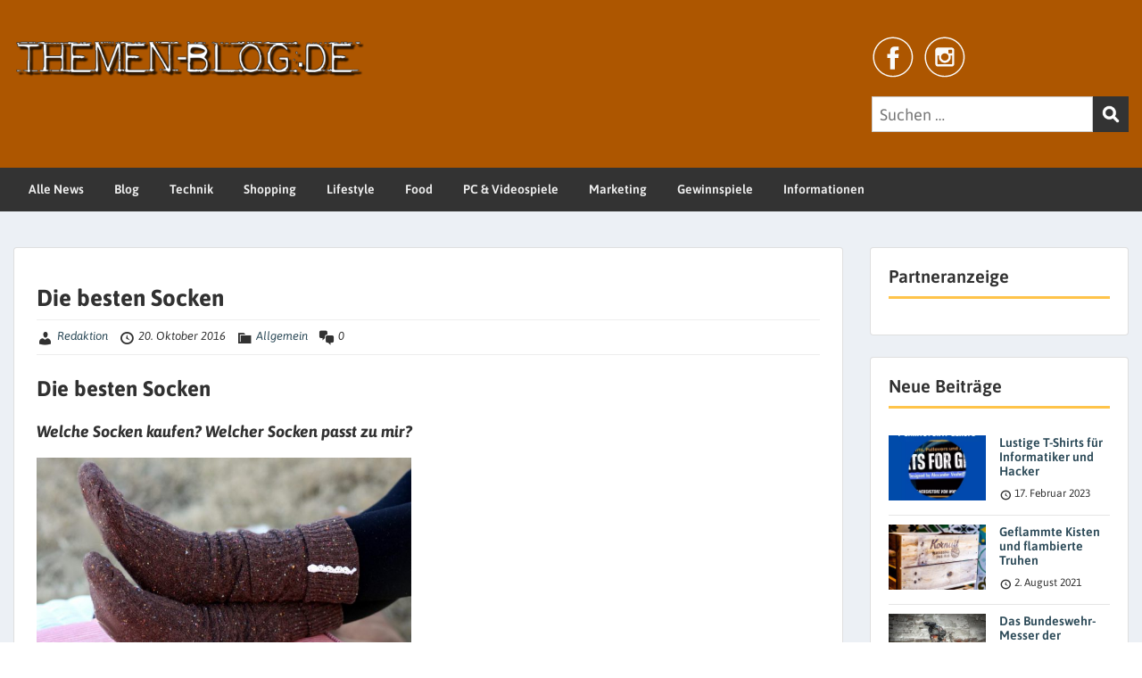

--- FILE ---
content_type: text/html; charset=UTF-8
request_url: https://www.themen-blog.de/die-besten-socken/
body_size: 19305
content:
<!doctype html>
<html lang="de" class="no-js no-svg">
    <head>
        <meta charset="UTF-8">
        <meta name="viewport" content="width=device-width, initial-scale=1">
        <link rel="profile" href="https://gmpg.org/xfn/11">
        <link rel="pingback" href="https://www.themen-blog.de/xmlrpc.php"/>
        <meta name='robots' content='index, follow, max-image-preview:large, max-snippet:-1, max-video-preview:-1' />
	<style>img:is([sizes="auto" i], [sizes^="auto," i]) { contain-intrinsic-size: 3000px 1500px }</style>
	
	<!-- This site is optimized with the Yoast SEO plugin v22.7 - https://yoast.com/wordpress/plugins/seo/ -->
	<title>Die besten Socken, welcher Typ sind Sie? Wir bieten die Antwort!</title>
	<meta name="description" content="Die besten Socken! Auf Themen-Blog finden Sie die Bestseller in allen Socken Kategorien. Werfen Sie doch mal einen Blick darauf!" />
	<link rel="canonical" href="https://www.themen-blog.de/die-besten-socken/" />
	<meta property="og:locale" content="de_DE" />
	<meta property="og:type" content="article" />
	<meta property="og:title" content="Die besten Socken, welcher Typ sind Sie? Wir bieten die Antwort!" />
	<meta property="og:description" content="Die besten Socken! Auf Themen-Blog finden Sie die Bestseller in allen Socken Kategorien. Werfen Sie doch mal einen Blick darauf!" />
	<meta property="og:url" content="https://www.themen-blog.de/die-besten-socken/" />
	<meta property="og:site_name" content="Themen-Blog.de" />
	<meta property="article:publisher" content="https://www.facebook.com/themenblogde/" />
	<meta property="article:published_time" content="2016-10-20T07:06:59+00:00" />
	<meta property="article:modified_time" content="2016-11-18T19:06:47+00:00" />
	<meta property="og:image" content="https://www.themen-blog.de/wp-content/uploads/2016/10/wintersocken-kaufen-1024x682.jpg" />
	<meta name="author" content="Redaktion" />
	<meta name="twitter:card" content="summary_large_image" />
	<meta name="twitter:label1" content="Verfasst von" />
	<meta name="twitter:data1" content="Redaktion" />
	<meta name="twitter:label2" content="Geschätzte Lesezeit" />
	<meta name="twitter:data2" content="3 Minuten" />
	<script type="application/ld+json" class="yoast-schema-graph">{"@context":"https://schema.org","@graph":[{"@type":"WebPage","@id":"https://www.themen-blog.de/die-besten-socken/","url":"https://www.themen-blog.de/die-besten-socken/","name":"Die besten Socken, welcher Typ sind Sie? Wir bieten die Antwort!","isPartOf":{"@id":"https://www.themen-blog.de/#website"},"primaryImageOfPage":{"@id":"https://www.themen-blog.de/die-besten-socken/#primaryimage"},"image":{"@id":"https://www.themen-blog.de/die-besten-socken/#primaryimage"},"thumbnailUrl":"https://www.themen-blog.de/wp-content/uploads/2016/10/wintersocken-kaufen-1024x682.jpg","datePublished":"2016-10-20T07:06:59+00:00","dateModified":"2016-11-18T19:06:47+00:00","author":{"@id":"https://www.themen-blog.de/#/schema/person/17eb7fd08507507f1f135393ff1f8a4c"},"description":"Die besten Socken! Auf Themen-Blog finden Sie die Bestseller in allen Socken Kategorien. Werfen Sie doch mal einen Blick darauf!","breadcrumb":{"@id":"https://www.themen-blog.de/die-besten-socken/#breadcrumb"},"inLanguage":"de","potentialAction":[{"@type":"ReadAction","target":["https://www.themen-blog.de/die-besten-socken/"]}]},{"@type":"ImageObject","inLanguage":"de","@id":"https://www.themen-blog.de/die-besten-socken/#primaryimage","url":"https://www.themen-blog.de/wp-content/uploads/2016/10/wintersocken-kaufen.jpg","contentUrl":"https://www.themen-blog.de/wp-content/uploads/2016/10/wintersocken-kaufen.jpg","width":1280,"height":853,"caption":"die besten socken"},{"@type":"BreadcrumbList","@id":"https://www.themen-blog.de/die-besten-socken/#breadcrumb","itemListElement":[{"@type":"ListItem","position":1,"name":"Startseite","item":"https://www.themen-blog.de/"},{"@type":"ListItem","position":2,"name":"Die besten Socken"}]},{"@type":"WebSite","@id":"https://www.themen-blog.de/#website","url":"https://www.themen-blog.de/","name":"Themen-Blog - Dein Magazin im Netz","description":"News, Reviews und Magazin","potentialAction":[{"@type":"SearchAction","target":{"@type":"EntryPoint","urlTemplate":"https://www.themen-blog.de/?s={search_term_string}"},"query-input":"required name=search_term_string"}],"inLanguage":"de"},{"@type":"Person","@id":"https://www.themen-blog.de/#/schema/person/17eb7fd08507507f1f135393ff1f8a4c","name":"Redaktion","image":{"@type":"ImageObject","inLanguage":"de","@id":"https://www.themen-blog.de/#/schema/person/image/","url":"https://secure.gravatar.com/avatar/ecfbd20250f1a5cdf0138ef33bb0700bb21f6e5958ac65bf389d8c229cb489bb?s=96&d=mm&r=g","contentUrl":"https://secure.gravatar.com/avatar/ecfbd20250f1a5cdf0138ef33bb0700bb21f6e5958ac65bf389d8c229cb489bb?s=96&d=mm&r=g","caption":"Redaktion"},"url":"https://www.themen-blog.de/author/dylanveuhoff/"}]}</script>
	<!-- / Yoast SEO plugin. -->


<link rel='dns-prefetch' href='//fonts-static.cdn-one.com' />
<link rel="alternate" type="application/rss+xml" title="Themen-Blog.de &raquo; Feed" href="https://www.themen-blog.de/feed/" />
<link rel="alternate" type="application/rss+xml" title="Themen-Blog.de &raquo; Kommentar-Feed" href="https://www.themen-blog.de/comments/feed/" />
<link rel="alternate" type="application/rss+xml" title="Themen-Blog.de &raquo; Die besten Socken-Kommentar-Feed" href="https://www.themen-blog.de/die-besten-socken/feed/" />
<script type="text/javascript">
/* <![CDATA[ */
window._wpemojiSettings = {"baseUrl":"https:\/\/s.w.org\/images\/core\/emoji\/16.0.1\/72x72\/","ext":".png","svgUrl":"https:\/\/s.w.org\/images\/core\/emoji\/16.0.1\/svg\/","svgExt":".svg","source":{"concatemoji":"https:\/\/www.themen-blog.de\/wp-includes\/js\/wp-emoji-release.min.js?ver=e34a959bf4e2d49af68450c10066c643"}};
/*! This file is auto-generated */
!function(s,n){var o,i,e;function c(e){try{var t={supportTests:e,timestamp:(new Date).valueOf()};sessionStorage.setItem(o,JSON.stringify(t))}catch(e){}}function p(e,t,n){e.clearRect(0,0,e.canvas.width,e.canvas.height),e.fillText(t,0,0);var t=new Uint32Array(e.getImageData(0,0,e.canvas.width,e.canvas.height).data),a=(e.clearRect(0,0,e.canvas.width,e.canvas.height),e.fillText(n,0,0),new Uint32Array(e.getImageData(0,0,e.canvas.width,e.canvas.height).data));return t.every(function(e,t){return e===a[t]})}function u(e,t){e.clearRect(0,0,e.canvas.width,e.canvas.height),e.fillText(t,0,0);for(var n=e.getImageData(16,16,1,1),a=0;a<n.data.length;a++)if(0!==n.data[a])return!1;return!0}function f(e,t,n,a){switch(t){case"flag":return n(e,"\ud83c\udff3\ufe0f\u200d\u26a7\ufe0f","\ud83c\udff3\ufe0f\u200b\u26a7\ufe0f")?!1:!n(e,"\ud83c\udde8\ud83c\uddf6","\ud83c\udde8\u200b\ud83c\uddf6")&&!n(e,"\ud83c\udff4\udb40\udc67\udb40\udc62\udb40\udc65\udb40\udc6e\udb40\udc67\udb40\udc7f","\ud83c\udff4\u200b\udb40\udc67\u200b\udb40\udc62\u200b\udb40\udc65\u200b\udb40\udc6e\u200b\udb40\udc67\u200b\udb40\udc7f");case"emoji":return!a(e,"\ud83e\udedf")}return!1}function g(e,t,n,a){var r="undefined"!=typeof WorkerGlobalScope&&self instanceof WorkerGlobalScope?new OffscreenCanvas(300,150):s.createElement("canvas"),o=r.getContext("2d",{willReadFrequently:!0}),i=(o.textBaseline="top",o.font="600 32px Arial",{});return e.forEach(function(e){i[e]=t(o,e,n,a)}),i}function t(e){var t=s.createElement("script");t.src=e,t.defer=!0,s.head.appendChild(t)}"undefined"!=typeof Promise&&(o="wpEmojiSettingsSupports",i=["flag","emoji"],n.supports={everything:!0,everythingExceptFlag:!0},e=new Promise(function(e){s.addEventListener("DOMContentLoaded",e,{once:!0})}),new Promise(function(t){var n=function(){try{var e=JSON.parse(sessionStorage.getItem(o));if("object"==typeof e&&"number"==typeof e.timestamp&&(new Date).valueOf()<e.timestamp+604800&&"object"==typeof e.supportTests)return e.supportTests}catch(e){}return null}();if(!n){if("undefined"!=typeof Worker&&"undefined"!=typeof OffscreenCanvas&&"undefined"!=typeof URL&&URL.createObjectURL&&"undefined"!=typeof Blob)try{var e="postMessage("+g.toString()+"("+[JSON.stringify(i),f.toString(),p.toString(),u.toString()].join(",")+"));",a=new Blob([e],{type:"text/javascript"}),r=new Worker(URL.createObjectURL(a),{name:"wpTestEmojiSupports"});return void(r.onmessage=function(e){c(n=e.data),r.terminate(),t(n)})}catch(e){}c(n=g(i,f,p,u))}t(n)}).then(function(e){for(var t in e)n.supports[t]=e[t],n.supports.everything=n.supports.everything&&n.supports[t],"flag"!==t&&(n.supports.everythingExceptFlag=n.supports.everythingExceptFlag&&n.supports[t]);n.supports.everythingExceptFlag=n.supports.everythingExceptFlag&&!n.supports.flag,n.DOMReady=!1,n.readyCallback=function(){n.DOMReady=!0}}).then(function(){return e}).then(function(){var e;n.supports.everything||(n.readyCallback(),(e=n.source||{}).concatemoji?t(e.concatemoji):e.wpemoji&&e.twemoji&&(t(e.twemoji),t(e.wpemoji)))}))}((window,document),window._wpemojiSettings);
/* ]]> */
</script>
<link rel='stylesheet' id='ot-google-fonts-via-onecom-cdn-asap-css' href='https://fonts-static.cdn-one.com/fonts/google/asap/asap.css' type='text/css' media='all' />
<style id='wp-emoji-styles-inline-css' type='text/css'>

	img.wp-smiley, img.emoji {
		display: inline !important;
		border: none !important;
		box-shadow: none !important;
		height: 1em !important;
		width: 1em !important;
		margin: 0 0.07em !important;
		vertical-align: -0.1em !important;
		background: none !important;
		padding: 0 !important;
	}
</style>
<link rel='stylesheet' id='wp-block-library-css' href='https://www.themen-blog.de/wp-includes/css/dist/block-library/style.min.css?ver=e34a959bf4e2d49af68450c10066c643' type='text/css' media='all' />
<style id='classic-theme-styles-inline-css' type='text/css'>
/*! This file is auto-generated */
.wp-block-button__link{color:#fff;background-color:#32373c;border-radius:9999px;box-shadow:none;text-decoration:none;padding:calc(.667em + 2px) calc(1.333em + 2px);font-size:1.125em}.wp-block-file__button{background:#32373c;color:#fff;text-decoration:none}
</style>
<link rel='stylesheet' id='oc_block_contact_form-css' href='https://usercontent.one/wp/www.themen-blog.de/wp-content/themes/onecom-express/assets/css/contact-form.css?ver=e34a959bf4e2d49af68450c10066c643&media=1678456670' type='text/css' media='all' />
<style id='global-styles-inline-css' type='text/css'>
:root{--wp--preset--aspect-ratio--square: 1;--wp--preset--aspect-ratio--4-3: 4/3;--wp--preset--aspect-ratio--3-4: 3/4;--wp--preset--aspect-ratio--3-2: 3/2;--wp--preset--aspect-ratio--2-3: 2/3;--wp--preset--aspect-ratio--16-9: 16/9;--wp--preset--aspect-ratio--9-16: 9/16;--wp--preset--color--black: #000000;--wp--preset--color--cyan-bluish-gray: #abb8c3;--wp--preset--color--white: #ffffff;--wp--preset--color--pale-pink: #f78da7;--wp--preset--color--vivid-red: #cf2e2e;--wp--preset--color--luminous-vivid-orange: #ff6900;--wp--preset--color--luminous-vivid-amber: #fcb900;--wp--preset--color--light-green-cyan: #7bdcb5;--wp--preset--color--vivid-green-cyan: #00d084;--wp--preset--color--pale-cyan-blue: #8ed1fc;--wp--preset--color--vivid-cyan-blue: #0693e3;--wp--preset--color--vivid-purple: #9b51e0;--wp--preset--gradient--vivid-cyan-blue-to-vivid-purple: linear-gradient(135deg,rgba(6,147,227,1) 0%,rgb(155,81,224) 100%);--wp--preset--gradient--light-green-cyan-to-vivid-green-cyan: linear-gradient(135deg,rgb(122,220,180) 0%,rgb(0,208,130) 100%);--wp--preset--gradient--luminous-vivid-amber-to-luminous-vivid-orange: linear-gradient(135deg,rgba(252,185,0,1) 0%,rgba(255,105,0,1) 100%);--wp--preset--gradient--luminous-vivid-orange-to-vivid-red: linear-gradient(135deg,rgba(255,105,0,1) 0%,rgb(207,46,46) 100%);--wp--preset--gradient--very-light-gray-to-cyan-bluish-gray: linear-gradient(135deg,rgb(238,238,238) 0%,rgb(169,184,195) 100%);--wp--preset--gradient--cool-to-warm-spectrum: linear-gradient(135deg,rgb(74,234,220) 0%,rgb(151,120,209) 20%,rgb(207,42,186) 40%,rgb(238,44,130) 60%,rgb(251,105,98) 80%,rgb(254,248,76) 100%);--wp--preset--gradient--blush-light-purple: linear-gradient(135deg,rgb(255,206,236) 0%,rgb(152,150,240) 100%);--wp--preset--gradient--blush-bordeaux: linear-gradient(135deg,rgb(254,205,165) 0%,rgb(254,45,45) 50%,rgb(107,0,62) 100%);--wp--preset--gradient--luminous-dusk: linear-gradient(135deg,rgb(255,203,112) 0%,rgb(199,81,192) 50%,rgb(65,88,208) 100%);--wp--preset--gradient--pale-ocean: linear-gradient(135deg,rgb(255,245,203) 0%,rgb(182,227,212) 50%,rgb(51,167,181) 100%);--wp--preset--gradient--electric-grass: linear-gradient(135deg,rgb(202,248,128) 0%,rgb(113,206,126) 100%);--wp--preset--gradient--midnight: linear-gradient(135deg,rgb(2,3,129) 0%,rgb(40,116,252) 100%);--wp--preset--font-size--small: 13px;--wp--preset--font-size--medium: 20px;--wp--preset--font-size--large: 36px;--wp--preset--font-size--x-large: 42px;--wp--preset--spacing--20: 0.44rem;--wp--preset--spacing--30: 0.67rem;--wp--preset--spacing--40: 1rem;--wp--preset--spacing--50: 1.5rem;--wp--preset--spacing--60: 2.25rem;--wp--preset--spacing--70: 3.38rem;--wp--preset--spacing--80: 5.06rem;--wp--preset--shadow--natural: 6px 6px 9px rgba(0, 0, 0, 0.2);--wp--preset--shadow--deep: 12px 12px 50px rgba(0, 0, 0, 0.4);--wp--preset--shadow--sharp: 6px 6px 0px rgba(0, 0, 0, 0.2);--wp--preset--shadow--outlined: 6px 6px 0px -3px rgba(255, 255, 255, 1), 6px 6px rgba(0, 0, 0, 1);--wp--preset--shadow--crisp: 6px 6px 0px rgba(0, 0, 0, 1);}:where(.is-layout-flex){gap: 0.5em;}:where(.is-layout-grid){gap: 0.5em;}body .is-layout-flex{display: flex;}.is-layout-flex{flex-wrap: wrap;align-items: center;}.is-layout-flex > :is(*, div){margin: 0;}body .is-layout-grid{display: grid;}.is-layout-grid > :is(*, div){margin: 0;}:where(.wp-block-columns.is-layout-flex){gap: 2em;}:where(.wp-block-columns.is-layout-grid){gap: 2em;}:where(.wp-block-post-template.is-layout-flex){gap: 1.25em;}:where(.wp-block-post-template.is-layout-grid){gap: 1.25em;}.has-black-color{color: var(--wp--preset--color--black) !important;}.has-cyan-bluish-gray-color{color: var(--wp--preset--color--cyan-bluish-gray) !important;}.has-white-color{color: var(--wp--preset--color--white) !important;}.has-pale-pink-color{color: var(--wp--preset--color--pale-pink) !important;}.has-vivid-red-color{color: var(--wp--preset--color--vivid-red) !important;}.has-luminous-vivid-orange-color{color: var(--wp--preset--color--luminous-vivid-orange) !important;}.has-luminous-vivid-amber-color{color: var(--wp--preset--color--luminous-vivid-amber) !important;}.has-light-green-cyan-color{color: var(--wp--preset--color--light-green-cyan) !important;}.has-vivid-green-cyan-color{color: var(--wp--preset--color--vivid-green-cyan) !important;}.has-pale-cyan-blue-color{color: var(--wp--preset--color--pale-cyan-blue) !important;}.has-vivid-cyan-blue-color{color: var(--wp--preset--color--vivid-cyan-blue) !important;}.has-vivid-purple-color{color: var(--wp--preset--color--vivid-purple) !important;}.has-black-background-color{background-color: var(--wp--preset--color--black) !important;}.has-cyan-bluish-gray-background-color{background-color: var(--wp--preset--color--cyan-bluish-gray) !important;}.has-white-background-color{background-color: var(--wp--preset--color--white) !important;}.has-pale-pink-background-color{background-color: var(--wp--preset--color--pale-pink) !important;}.has-vivid-red-background-color{background-color: var(--wp--preset--color--vivid-red) !important;}.has-luminous-vivid-orange-background-color{background-color: var(--wp--preset--color--luminous-vivid-orange) !important;}.has-luminous-vivid-amber-background-color{background-color: var(--wp--preset--color--luminous-vivid-amber) !important;}.has-light-green-cyan-background-color{background-color: var(--wp--preset--color--light-green-cyan) !important;}.has-vivid-green-cyan-background-color{background-color: var(--wp--preset--color--vivid-green-cyan) !important;}.has-pale-cyan-blue-background-color{background-color: var(--wp--preset--color--pale-cyan-blue) !important;}.has-vivid-cyan-blue-background-color{background-color: var(--wp--preset--color--vivid-cyan-blue) !important;}.has-vivid-purple-background-color{background-color: var(--wp--preset--color--vivid-purple) !important;}.has-black-border-color{border-color: var(--wp--preset--color--black) !important;}.has-cyan-bluish-gray-border-color{border-color: var(--wp--preset--color--cyan-bluish-gray) !important;}.has-white-border-color{border-color: var(--wp--preset--color--white) !important;}.has-pale-pink-border-color{border-color: var(--wp--preset--color--pale-pink) !important;}.has-vivid-red-border-color{border-color: var(--wp--preset--color--vivid-red) !important;}.has-luminous-vivid-orange-border-color{border-color: var(--wp--preset--color--luminous-vivid-orange) !important;}.has-luminous-vivid-amber-border-color{border-color: var(--wp--preset--color--luminous-vivid-amber) !important;}.has-light-green-cyan-border-color{border-color: var(--wp--preset--color--light-green-cyan) !important;}.has-vivid-green-cyan-border-color{border-color: var(--wp--preset--color--vivid-green-cyan) !important;}.has-pale-cyan-blue-border-color{border-color: var(--wp--preset--color--pale-cyan-blue) !important;}.has-vivid-cyan-blue-border-color{border-color: var(--wp--preset--color--vivid-cyan-blue) !important;}.has-vivid-purple-border-color{border-color: var(--wp--preset--color--vivid-purple) !important;}.has-vivid-cyan-blue-to-vivid-purple-gradient-background{background: var(--wp--preset--gradient--vivid-cyan-blue-to-vivid-purple) !important;}.has-light-green-cyan-to-vivid-green-cyan-gradient-background{background: var(--wp--preset--gradient--light-green-cyan-to-vivid-green-cyan) !important;}.has-luminous-vivid-amber-to-luminous-vivid-orange-gradient-background{background: var(--wp--preset--gradient--luminous-vivid-amber-to-luminous-vivid-orange) !important;}.has-luminous-vivid-orange-to-vivid-red-gradient-background{background: var(--wp--preset--gradient--luminous-vivid-orange-to-vivid-red) !important;}.has-very-light-gray-to-cyan-bluish-gray-gradient-background{background: var(--wp--preset--gradient--very-light-gray-to-cyan-bluish-gray) !important;}.has-cool-to-warm-spectrum-gradient-background{background: var(--wp--preset--gradient--cool-to-warm-spectrum) !important;}.has-blush-light-purple-gradient-background{background: var(--wp--preset--gradient--blush-light-purple) !important;}.has-blush-bordeaux-gradient-background{background: var(--wp--preset--gradient--blush-bordeaux) !important;}.has-luminous-dusk-gradient-background{background: var(--wp--preset--gradient--luminous-dusk) !important;}.has-pale-ocean-gradient-background{background: var(--wp--preset--gradient--pale-ocean) !important;}.has-electric-grass-gradient-background{background: var(--wp--preset--gradient--electric-grass) !important;}.has-midnight-gradient-background{background: var(--wp--preset--gradient--midnight) !important;}.has-small-font-size{font-size: var(--wp--preset--font-size--small) !important;}.has-medium-font-size{font-size: var(--wp--preset--font-size--medium) !important;}.has-large-font-size{font-size: var(--wp--preset--font-size--large) !important;}.has-x-large-font-size{font-size: var(--wp--preset--font-size--x-large) !important;}
:where(.wp-block-post-template.is-layout-flex){gap: 1.25em;}:where(.wp-block-post-template.is-layout-grid){gap: 1.25em;}
:where(.wp-block-columns.is-layout-flex){gap: 2em;}:where(.wp-block-columns.is-layout-grid){gap: 2em;}
:root :where(.wp-block-pullquote){font-size: 1.5em;line-height: 1.6;}
</style>
<link rel='stylesheet' id='style-oct-express-all-css' href='https://usercontent.one/wp/www.themen-blog.de/wp-content/themes/onecom-express/assets/min-css/style.min.css?ver=0.6.2&media=1678456670' type='text/css' media='all' />
<link rel='stylesheet' id='dashicons-css' href='https://www.themen-blog.de/wp-includes/css/dashicons.min.css?ver=e34a959bf4e2d49af68450c10066c643' type='text/css' media='all' />
<link rel='stylesheet' id='open-sans-google-font-css' href='//fonts-static.cdn-one.com/fonts/google/open-sans/open-sans.css?ver=e34a959bf4e2d49af68450c10066c643' type='text/css' media='all' />
<link rel='stylesheet' id='borlabs-cookie-custom-css' href='https://usercontent.one/wp/www.themen-blog.de/wp-content/cache/borlabs-cookie/1/borlabs-cookie-1-de.css?ver=3.0.1&media=1678456670-8' type='text/css' media='all' />
<link rel='stylesheet' id='aawp-css' href='https://usercontent.one/wp/www.themen-blog.de/wp-content/plugins/aawp/assets/dist/css/main.css?ver=3.15.2&media=1678456670' type='text/css' media='all' />
<script type="text/javascript" src="https://www.themen-blog.de/wp-includes/js/jquery/jquery.min.js?ver=3.7.1" id="jquery-core-js"></script>
<script type="text/javascript" src="https://www.themen-blog.de/wp-includes/js/jquery/jquery-migrate.min.js?ver=3.4.1" id="jquery-migrate-js"></script>
<script type="text/javascript" id="oc_block_contact_form_js-js-extra">
/* <![CDATA[ */
var ocAjaxData = {"ajaxUrl":"https:\/\/www.themen-blog.de\/wp-admin\/admin-ajax.php","waitText":"Please wait"};
/* ]]> */
</script>
<script type="text/javascript" src="https://usercontent.one/wp/www.themen-blog.de/wp-content/themes/onecom-express/assets/js/oc_block_contact_form.js?ver=e34a959bf4e2d49af68450c10066c643&media=1678456670" id="oc_block_contact_form_js-js"></script>
<script type="text/javascript" src="https://usercontent.one/wp/www.themen-blog.de/wp-content/plugins/stop-user-enumeration/frontend/js/frontend.js?ver=1.7.5&media=1678456670" id="stop-user-enumeration-js" defer="defer" data-wp-strategy="defer"></script>
<script data-no-optimize="1" data-no-minify="1" data-cfasync="false" type="text/javascript" src="https://usercontent.one/wp/www.themen-blog.de/wp-content/cache/borlabs-cookie/1/borlabs-cookie-config-de.json.js?ver=3.0.1&media=1678456670-9" id="borlabs-cookie-config-js"></script>
<link rel="https://api.w.org/" href="https://www.themen-blog.de/wp-json/" /><link rel="alternate" title="JSON" type="application/json" href="https://www.themen-blog.de/wp-json/wp/v2/posts/234" /><link rel="alternate" title="oEmbed (JSON)" type="application/json+oembed" href="https://www.themen-blog.de/wp-json/oembed/1.0/embed?url=https%3A%2F%2Fwww.themen-blog.de%2Fdie-besten-socken%2F" />
<link rel="alternate" title="oEmbed (XML)" type="text/xml+oembed" href="https://www.themen-blog.de/wp-json/oembed/1.0/embed?url=https%3A%2F%2Fwww.themen-blog.de%2Fdie-besten-socken%2F&#038;format=xml" />
<style type="text/css">.aawp .aawp-tb__row--highlight{background-color:#256aaf;}.aawp .aawp-tb__row--highlight{color:#fff;}.aawp .aawp-tb__row--highlight a{color:#fff;}</style><style>[class*=" icon-oc-"],[class^=icon-oc-]{speak:none;font-style:normal;font-weight:400;font-variant:normal;text-transform:none;line-height:1;-webkit-font-smoothing:antialiased;-moz-osx-font-smoothing:grayscale}.icon-oc-one-com-white-32px-fill:before{content:"901"}.icon-oc-one-com:before{content:"900"}#one-com-icon,.toplevel_page_onecom-wp .wp-menu-image{speak:none;display:flex;align-items:center;justify-content:center;text-transform:none;line-height:1;-webkit-font-smoothing:antialiased;-moz-osx-font-smoothing:grayscale}.onecom-wp-admin-bar-item>a,.toplevel_page_onecom-wp>.wp-menu-name{font-size:16px;font-weight:400;line-height:1}.toplevel_page_onecom-wp>.wp-menu-name img{width:69px;height:9px;}.wp-submenu-wrap.wp-submenu>.wp-submenu-head>img{width:88px;height:auto}.onecom-wp-admin-bar-item>a img{height:7px!important}.onecom-wp-admin-bar-item>a img,.toplevel_page_onecom-wp>.wp-menu-name img{opacity:.8}.onecom-wp-admin-bar-item.hover>a img,.toplevel_page_onecom-wp.wp-has-current-submenu>.wp-menu-name img,li.opensub>a.toplevel_page_onecom-wp>.wp-menu-name img{opacity:1}#one-com-icon:before,.onecom-wp-admin-bar-item>a:before,.toplevel_page_onecom-wp>.wp-menu-image:before{content:'';position:static!important;background-color:rgba(240,245,250,.4);border-radius:102px;width:18px;height:18px;padding:0!important}.onecom-wp-admin-bar-item>a:before{width:14px;height:14px}.onecom-wp-admin-bar-item.hover>a:before,.toplevel_page_onecom-wp.opensub>a>.wp-menu-image:before,.toplevel_page_onecom-wp.wp-has-current-submenu>.wp-menu-image:before{background-color:#76b82a}.onecom-wp-admin-bar-item>a{display:inline-flex!important;align-items:center;justify-content:center}#one-com-logo-wrapper{font-size:4em}#one-com-icon{vertical-align:middle}.imagify-welcome{display:none !important;}</style><meta name="generator" content="Elementor 3.30.3; features: additional_custom_breakpoints; settings: css_print_method-external, google_font-enabled, font_display-auto">
<style type="text/css">.recentcomments a{display:inline !important;padding:0 !important;margin:0 !important;}</style>			<style>
				.e-con.e-parent:nth-of-type(n+4):not(.e-lazyloaded):not(.e-no-lazyload),
				.e-con.e-parent:nth-of-type(n+4):not(.e-lazyloaded):not(.e-no-lazyload) * {
					background-image: none !important;
				}
				@media screen and (max-height: 1024px) {
					.e-con.e-parent:nth-of-type(n+3):not(.e-lazyloaded):not(.e-no-lazyload),
					.e-con.e-parent:nth-of-type(n+3):not(.e-lazyloaded):not(.e-no-lazyload) * {
						background-image: none !important;
					}
				}
				@media screen and (max-height: 640px) {
					.e-con.e-parent:nth-of-type(n+2):not(.e-lazyloaded):not(.e-no-lazyload),
					.e-con.e-parent:nth-of-type(n+2):not(.e-lazyloaded):not(.e-no-lazyload) * {
						background-image: none !important;
					}
				}
			</style>
			<script async src="https://pagead2.googlesyndication.com/pagead/js/adsbygoogle.js?client=ca-pub-9829440430782383"
     crossorigin="anonymous"></script><link rel="icon" href="https://usercontent.one/wp/www.themen-blog.de/wp-content/uploads/2020/05/cropped-owl-3218837_640-32x32.png?media=1678456670" sizes="32x32" />
<link rel="icon" href="https://usercontent.one/wp/www.themen-blog.de/wp-content/uploads/2020/05/cropped-owl-3218837_640-192x192.png?media=1678456670" sizes="192x192" />
<link rel="apple-touch-icon" href="https://usercontent.one/wp/www.themen-blog.de/wp-content/uploads/2020/05/cropped-owl-3218837_640-180x180.png?media=1678456670" />
<meta name="msapplication-TileImage" content="https://usercontent.one/wp/www.themen-blog.de/wp-content/uploads/2020/05/cropped-owl-3218837_640-270x270.png?media=1678456670" />
        


<style type="text/css">

            /* Primary Skin Color */
        .oct-post-meta a, oct-post-meta a:visited,
        .widget-area a, .widget-area a:visited,
        .card-body h2 a, .card-body h2 a:visited{
            color: #313131;
        }

        /* Primary Skin Color */
        a:hover,
        .section-content a:hover,
        .featured-box a:hover,
        .oct-main-content a:hover,
        .widget a:hover,
        .oct-post-meta a:hover,
        .widget-area a:hover,
        .widget-area h2 a:hover,
        .card-body h2 a:hover{
            color: #00a3ac;
        }

        #wp-calendar thead th {
            background-color: #313131;
        }

        /* Exclude border for webshop spiner button (it will have its own color) */
        a.btn:not(.input-group-addon),
        a.btn:visited:not(.input-group-addon) {
            border-color: #313131 !important;
        }
        a.btn:hover {
            background-color: #313131;
        }

        .onecom-webshop-main button,
        .onecom-webshop-main button:visited{
            border-color: #313131;
            color: #313131;
        }
        .onecom-webshop-main a.button:hover,
        .onecom-webshop-main button:hover
        {
            background-color: #313131 !important;
        }

        body {color:#313131;}.onecom-webshop-main svg {fill:#313131;}#page{background-color:#ECF0F5;}h1  {color:#313131;}h2{color:#313131;}h3{color:#313131;}h4{color:#313131;}h5{color:#313131;}h6{color:#313131;}a, .page .oct-post-content a, .single .oct-post-content a,.section-content a, .featured-box a, .oct-main-content a, .widget a, .textwidget a, .service-details a{color:#2C4A58;}a:active, .page .oct-post-content a:active, .single .oct-post-content a:active, .section-content a:active, .featured-box a:active, .oct-main-content a:active, .widget a:active, .textwidget a:active, .service-details a:active{color:#2C4A58;}a:visited, .page .oct-post-content a:visited, .single .oct-post-content a:visited, .section-content a:visited, .featured-box a:visited, .oct-main-content a:visited, .widget a:visited, .textwidget a:visited, .service-details a:visited{color:#2C4A58;}a:hover, .page .oct-post-content a:hover, .single .oct-post-content a:hover, .section-content a:hover, .featured-box a:hover, .oct-main-content a:hover, .widget a:hover, .oct-post-meta a:hover, .widget-area a:hover, .widget-area h2 a:hover, .card-body h2 a:hover{color:#ff4b1e;}.btn.btn-primary, .btn.btn-primary:visited{color:#2C4A58;}.btn.btn-primary:hover{color:#efefef;background-color:#2C4A58;}.onecom-webshop-main a.button, .onecom-webshop-main button, .onecom-webshop-main a.button:visited{color:#2C4A58;}.onecom-webshop-main a.button:hover, .onecom-webshop-main button:hover{color:#efefef !important;background-color:#2C4A58 !important;}.onecom-webshop-main a.button.button-back {color:#2C4A58; }.btn.btn-primary{border-width:1px;border-style:solid;border-color:#2C4A58;border-radius:0px;}.onecom-webshop-main a.button, .onecom-webshop-main button{border-width:1px;border-style:solid;border-color:#2C4A58;border-radius:0px;}.oct-header-menu {background-color:#333333;}#primary-nav ul li a{color:#efefef;}#primary-nav ul li:hover > a{color:#efefef;}#primary-nav ul li.current_page_item a, #primary-nav ul li.current-menu-item>a, #primary-nav ul li.current-menu-parent a{color:#efefef;}#primary-nav ul li a{background-color:#333333;}#primary-nav ul li:hover > a{background-color:rgba(49,49,49,0.69);}#primary-nav ul li.current_page_item a, #primary-nav ul li.current-menu-item>a, #primary-nav ul li.current-menu-parent a{background-color:rgba(49,49,49,0.69);}#primary-nav ul.sub-menu li a{color:#efefef;}#primary-nav ul.sub-menu li:hover > a{color:#efefef;}#primary-nav ul.sub-menu li.current_page_item a, #primary-nav ul.sub-menu li.current-menu-item a{color:#efefef;}#primary-nav ul.sub-menu li a{background-color:#333333;}#primary-nav ul.sub-menu li:hover > a{background-color:rgba(49,49,49,0.69);}#primary-nav ul.sub-menu li.current_page_item a, #primary-nav ul.sub-menu li.current-menu-item a{background-color:rgba(49,49,49,0.69);}.oct-head-bar{background-color:#ad5600;}.oct-site-logo h1 a, .oct-site-logo h2 a, .oct-site-logo h1 a:visited, .oct-site-logo h2 a:visited {color:#efefef;}.oct-site-logo h1 a:hover, .oct-site-logo h2 a:hover{}.oct-slider h4 {color:#efefef;}.oct-slider .carousel-description {color:#efefef;}.oct-slider .carousel-caption{background-color:#000000;}#oct-site-footer{background-color:#202020;}#oct-site-footer h3{color:#efefef;}#oct-site-footer, #oct-site-footer p{color:#efefef;}#oct-site-footer a{color:#ffffff;}#oct-site-footer a:active{color:#efefef;}#oct-site-footer a:visited{color:#ffffff;}#oct-site-footer a:hover{color:#efefef;}#oct-copyright {background-color:#181818;}#oct-copyright, #oct-copyright p{color:#ffffff;}.oct-site-logo img{max-height:120px;}.oct-site-logo h1 a, .oct-site-logo h2 a, .oct-site-logo h1, .oct-site-logo h2 {font-family:Asap;font-size:40px;font-style:normal;font-weight:bold;text-decoration:none;}#primary-nav ul li a{font-family:Asap;font-size:14px;font-style:normal;font-weight:600;text-decoration:none;}body, body p, .section-content, .section-content p, .sidebar, .oct-magazine-section, .oct-main-content, .oct-main-content p, widget-area, .textwidget{font-family:Asap;font-size:18px;font-style:normal;font-weight:400;}h1, .section-content h1, .featured-box h1, .oct-main-content h1, .plan-content h1, .widget-content h1, .textwidget h1, .service-details h1{font-family:Asap;font-size:26px;font-style:normal;font-weight:bold;text-decoration:none;}h2, .oct-card h2, .oct-main-content h2 {font-family:Asap;font-size:22px;font-style:normal;font-weight:bold;text-decoration:none;}h3, .section-content h3, .featured-box h3, .oct-main-content h3, .plan-content h3, .widget-content h3, .textwidget h3, .service-details h3{font-family:Asap;font-size:20px;font-style:normal;font-weight:600;text-decoration:none;}h4, .section-content h4, .featured-box h4, .oct-main-content h4, .plan-content h4, .widget-content h4, .textwidget h4, .service-details h4{font-family:Asap;font-size:18px;font-style:normal;font-weight:600;text-decoration:none;}h5, .section-content h5, .featured-box h5, .oct-main-content h5, .plan-content h5, .widget-content h5, .textwidget h5, .service-details h5{font-family:Asap;font-size:16px;font-style:normal;text-decoration:none;}h6, .section-content h6, .featured-box h6, .oct-main-content h6, .plan-content h6, .widget-content h6, .textwidget h6, .oct-site-logo h6, .service-details h6{font-family:Asap;font-size:14px;font-style:normal;font-weight:600;text-decoration:none;}.btn.btn-primary{font-family:Asap;font-size:14px;font-style:normal;font-weight:normal;text-decoration:none;}#oct-site-footer h3 {font-family:Asap;font-size:20px;font-style:normal;font-weight:600;text-decoration:none;}#oct-site-footer, #oct-site-footer div, #oct-site-footer p, #oct-site-footer li {font-family:Asap;font-size:13px;font-style:normal;font-weight:normal;line-height:22px;text-decoration:none;}/* Your custom CSS goes here */

</style>
            </head>
    <body data-rsssl=1 class="wp-singular post-template-default single single-post postid-234 single-format-standard wp-theme-onecom-express aawp-custom elementor-default elementor-kit-970">
        <div id="oct-wrapper">
            <div id="page">
                <section class="oct-head-bar">
    <div class="container">
        <div class="row d-lg-none">
            <div class="col-1">
                <button class="menu-toggle mobile-only" aria-controls="sticky_menu" aria-expanded="false">Menu</button>
            </div>
        </div>
        <div class="row">
            <div class="col-12 col-md-4">
                <div class="oct-site-logo">
                    
                        <h1 class="site-title">
                            <a href="https://www.themen-blog.de/" rel="home">
                                <img src="https://usercontent.one/wp/www.themen-blog.de/wp-content/uploads/2020/05/blog-themen-header-logo-6.png?media=1678456670" alt="Themen-Blog.de" role="logo" />                            </a>
                        </h1>
                        <!-- END logo container -->
                                    </div>
            </div>

            <div class="col-12 col-sm-12 col-md-8">

                <div class="oct-header-widget text-md-right">
                    <div class="clearfix visible-md"></div>
                    <!-- START Header Sidebar -->
                    <div id="one_social_widget-2" class="widget widget_one_social_widget">    <div class="oct-social-icons">
        <ul>
            
                
                        <li class="facebook">
                            <a href="https://www.facebook.com/themenblogde" target="_blank"><svg enable-background="new 0 0 512 512" height="512px"  version="1.1" viewBox="0 0 512 512" width="512px" xml:space="preserve" xmlns="http://www.w3.org/2000/svg" xmlns:xlink="http://www.w3.org/1999/xlink"><g id="facebook"><path d="M278.5,219.5v-26.998c0-12.187,2.946-18.002,21.864-18.002H323.5v-45h-39.007   c-48.535,0-63.993,21.553-63.993,59.744V219.5h-33v46h33v136h58v-136h40.216l5.385-46H278.5z" fill="#344C8A"/><path d="M254.5,16.5c-131.996,0-239,107.004-239,239s107.004,239,239,239s239-107.004,239-239   S386.496,16.5,254.5,16.5z M412.892,413.892C370.584,456.2,314.333,479.5,254.5,479.5c-59.833,0-116.084-23.3-158.392-65.608   C53.8,371.584,30.5,315.333,30.5,255.5c0-59.833,23.3-116.084,65.608-158.392C138.416,54.8,194.667,31.5,254.5,31.5   c59.833,0,116.084,23.3,158.392,65.608C455.2,139.416,478.5,195.667,478.5,255.5C478.5,315.333,455.2,371.584,412.892,413.892z" fill="#344C8A"/></g></svg></a>
                        </li>
            
                
                        <li class="instagram">
                            <a href="https://www.instagram.com/themen_blog_magazin/" target="_blank"><svg enable-background="new 0 0 512 512" height="512px"  version="1.1" viewBox="0 0 512 512" width="512px" xml:space="preserve" xmlns="http://www.w3.org/2000/svg" xmlns:xlink="http://www.w3.org/1999/xlink"><g id="instagram"><path d="M254.5,16.5c-131.996,0-239,107.004-239,239s107.004,239,239,239s239-107.004,239-239   S386.496,16.5,254.5,16.5z M412.892,413.892C370.584,456.2,314.333,479.5,254.5,479.5c-59.833,0-116.084-23.3-158.392-65.608   C53.8,371.584,30.5,315.333,30.5,255.5c0-59.833,23.3-116.084,65.608-158.392C138.416,54.8,194.667,31.5,254.5,31.5   c59.833,0,116.084,23.3,158.392,65.608C455.2,139.416,478.5,195.667,478.5,255.5C478.5,315.333,455.2,371.584,412.892,413.892z" fill="#2A527A"/><path clip-rule="evenodd" d="M171.864,142.5h168.008c15.961,0,28.628,12.612,28.628,28.571   v168.012c0,15.957-12.666,29.418-28.628,29.418H171.864c-15.957,0-29.364-13.46-29.364-29.418V171.071   C142.5,155.112,155.907,142.5,171.864,142.5L171.864,142.5z M307.508,167.5c-5.6,0-10.008,4.25-10.008,9.847v24.358   c0,5.597,4.408,9.795,10.008,9.795h25.548c5.6,0,10.444-4.198,10.444-9.795v-24.358c0-5.597-4.844-9.847-10.444-9.847H307.508   L307.508,167.5z M343.5,237.5h-20.053c1.879,6,2.896,12.728,2.896,19.469c0,37.596-31.458,68.107-70.259,68.107   c-38.803,0-70.257-30.53-70.257-68.126c0-6.741,1.015-13.45,2.898-19.45H167.5v95.627c0,4.944,4.51,9.373,9.451,9.373h157.402   c4.945,0,9.147-4.429,9.147-9.373V237.5L343.5,237.5z M256.084,210.6c-25.071,0-45.396,19.693-45.396,43.987   s20.325,43.987,45.396,43.987c25.073,0,45.396-19.693,45.396-43.987S281.157,210.6,256.084,210.6z" fill="#2A527A" fill-rule="evenodd"/></g></svg></a>
                        </li>
                    </ul>
    </div>
</div><div id="search-5" class="widget widget_search">
<form role="search" method="get" id="searchform" class="searchform" action="https://www.themen-blog.de/">
    <label class="screen-reader-text" for="s">Suche nach:</label>
    <input type="text" class="search-field" id="s"
           placeholder="Suchen …"
           value="" name="s"
           title="Suche nach:" />

    <input type="submit" id="searchsubmit" value="Search">
</form>
</div>                    <!-- END Header Sidebar -->
                </div>
            </div>
        </div>
    </div>
</section>
<section class="site-header oct-header-menu d-none d-lg-block">
    <header>
        <div class="container">
            <div class="row">
                <div class="col-12">
                    <!-- START nav container -->
                    <nav class="nav primary-nav" id="primary-nav">
                        <ul id="menu-mainmenu" class="menu"><li id="menu-item-563" class="menu-item menu-item-type-custom menu-item-object-custom menu-item-563"><a href="https://themen-blog.de">Alle News</a></li>
<li id="menu-item-4542" class="menu-item menu-item-type-post_type menu-item-object-page menu-item-4542"><a href="https://www.themen-blog.de/blog/">Blog</a></li>
<li id="menu-item-581" class="menu-item menu-item-type-taxonomy menu-item-object-category menu-item-581"><a href="https://www.themen-blog.de/thema/technik/">Technik</a></li>
<li id="menu-item-583" class="menu-item menu-item-type-taxonomy menu-item-object-category menu-item-583"><a href="https://www.themen-blog.de/thema/shopping/">Shopping</a></li>
<li id="menu-item-559" class="menu-item menu-item-type-taxonomy menu-item-object-category menu-item-559"><a href="https://www.themen-blog.de/thema/lifestyle/">Lifestyle</a></li>
<li id="menu-item-582" class="menu-item menu-item-type-taxonomy menu-item-object-category menu-item-582"><a href="https://www.themen-blog.de/thema/food/">Food</a></li>
<li id="menu-item-584" class="menu-item menu-item-type-taxonomy menu-item-object-category menu-item-584"><a href="https://www.themen-blog.de/thema/pc-videospiele/">PC &amp; Videospiele</a></li>
<li id="menu-item-585" class="menu-item menu-item-type-taxonomy menu-item-object-category menu-item-585"><a href="https://www.themen-blog.de/thema/marketing/">Marketing</a></li>
<li id="menu-item-2646" class="menu-item menu-item-type-taxonomy menu-item-object-category menu-item-has-children menu-item-2646"><a href="https://www.themen-blog.de/thema/alle-aktuellen-kostenlosen-gewinnspiele-uebersicht/">Gewinnspiele</a>
<ul class="sub-menu">
	<li id="menu-item-4549" class="menu-item menu-item-type-post_type menu-item-object-page menu-item-4549"><a href="https://www.themen-blog.de/aktuelle-und-serioese-gewinnspiele-von-heute-zum-mitmachen-kostenlose-preisausschreiben-gratis/">Aktuelle und seriöse Gewinnspiele von heute zum mitmachen ✈ kostenlose Preisausschreiben</a></li>
</ul>
</li>
<li id="menu-item-4544" class="menu-item menu-item-type-custom menu-item-object-custom menu-item-has-children menu-item-4544"><a href="#">Informationen</a>
<ul class="sub-menu">
	<li id="menu-item-4548" class="menu-item menu-item-type-post_type menu-item-object-page menu-item-4548"><a href="https://www.themen-blog.de/kontakt/">Kontakt</a></li>
	<li id="menu-item-4545" class="menu-item menu-item-type-post_type menu-item-object-page menu-item-4545"><a href="https://www.themen-blog.de/impressum/">Impressum</a></li>
	<li id="menu-item-4546" class="menu-item menu-item-type-post_type menu-item-object-page menu-item-privacy-policy menu-item-4546"><a rel="privacy-policy" href="https://www.themen-blog.de/datenschutzerklaerung/">Datenschutzerklärung</a></li>
</ul>
</li>
</ul>                    </nav>
                </div>
            </div>
        </div>
    </header>
</section>

<section class="oct-main-section" role="main">
    <div class="container mt-4">
        <div class="row">
            
            <div class="col-sm-12 col-md-8 col-lg-9">
                                    <div class="row">
                        <div class="col-md-12">
    <article id="post-234" class="oct-main-content post-234 post type-post status-publish format-standard hentry category-allgemein">
        <!-- Featured Image or Video -->
        <figure class="oct-featured-media">
                    </figure>

        <h1 class="oct-post-title">
            Die besten Socken        </h1>
        <!-- Post post meta -->
            <div class="oct-post-meta" role="contentinfo">
        <ul class="list-inline">
            <!-- Post Author -->
            <li class="list-inline-item post-author">
                <span class="dashicons dashicons-admin-users"></span>
                <a href="https://www.themen-blog.de/author/dylanveuhoff/">
                    Redaktion                </a>
            </li>

                            <!-- Post Publish & Updated Date & Time -->
                <li class="list-inline-item post-date">
                    <i class="dashicons dashicons-clock" aria-hidden="true"></i>
                    <time class="post-date entry-date published updated" datetime="2016-10-20T09:06:59+02:00">20. Oktober 2016</time>                </li>
            

            <!-- If single show all categories, else first only -->
            
                <li class="list-inline-item post-categories">
                    <i class="dashicons dashicons-category"></i>
                    <a href="https://www.themen-blog.de/thema/allgemein/" rel="category tag">Allgemein</a>                </li>

                            
            
                <li class="list-inline-item post-comments">
                    <i class="dashicons dashicons-format-chat" aria-hidden="true"></i> 
                        0 
                    </li>
                    </ul>
    </div>
        <!-- Ends post meta -->

        <!-- Post content excerpt -->
        <div class="oct-post-content">
            <p><span style="font-size: 18pt;"><strong>Die besten Socken</strong></span></p>
<p><em><strong>Welche Socken kaufen? Welcher Socken passt zu mir?</strong></em></p>
<p><img fetchpriority="high" decoding="async" class="alignnone wp-image-235" src="https://www.themen-blog.de/wp-content/uploads/2016/10/wintersocken-kaufen-1024x682.jpg" alt="die besten socken" width="420" height="279" srcset="https://usercontent.one/wp/www.themen-blog.de/wp-content/uploads/2016/10/wintersocken-kaufen-1024x682.jpg?media=1678456670 1024w, https://usercontent.one/wp/www.themen-blog.de/wp-content/uploads/2016/10/wintersocken-kaufen-300x200.jpg?media=1678456670 300w, https://usercontent.one/wp/www.themen-blog.de/wp-content/uploads/2016/10/wintersocken-kaufen-768x512.jpg?media=1678456670 768w, https://usercontent.one/wp/www.themen-blog.de/wp-content/uploads/2016/10/wintersocken-kaufen-676x450.jpg?media=1678456670 676w, https://usercontent.one/wp/www.themen-blog.de/wp-content/uploads/2016/10/wintersocken-kaufen.jpg?media=1678456670 1280w" sizes="(max-width: 420px) 100vw, 420px" /></p>
<p>Sie benötigen aus verschiedenen Anlass ein oder mehrere Paar Socken. Wir zeigen Ihnen die besten Socken und welcher Socken Typ Sie sind.</p>
<p>Mehr als 90% der Sockenträger tragen falsche Socken. Diese sind entweder zu groß, zu klein oder bieten ein schlechten Tragekomfort.</p>
<p>Damit auch Sie mit hohen Komfort und guten Gefühl in den Tag starten können, zeigen wir Ihnen die verschiedenen Arten von Socken.</p>
<p>&nbsp;</p>
<p><strong>Socken für den Alltag</strong></p>
<p>Socken für den Alltag sind meistens sehr einfache und anspruchslose Socken. Diese haben lediglich die Funktion an Ort und Stelle zu bleiben</p>
<p>und uns bis zum Abend durch den Tag zu bringen. Diese sind meistens aus Baumwolle, Polyamid und Elasthan hergestellt.</p>
<p>Neuerdings finden auch Socken aus Wolle oder Bambus immer größerer Beliebtheit. Die wichtigsten Anforderungen an Alltags Socken</p>
<p>sind das diese möglichst langlebig sind und einen Stundenlangen Komfort bieten.</p>
<p>&nbsp;</p>
<p><a href="https://www.amazon.de/s/ref=as_li_ss_tl?__mk_de_DE=%C3%85M%C3%85%C5%BD%C3%95%C3%91&amp;url=search-alias=aps&amp;field-keywords=Socken&amp;linkCode=ll2&amp;tag=theblo0c6-21&amp;linkId=3db23045ae69fd50476e09ad7aa88172">Die Bestseller auf Amazon in der Kategorie Alltagssocken (Hier)</a></p>
<p>Empfehlungen: <a href="https://www.amazon.de/s/ref=as_li_ss_tl?__mk_de_DE=%C3%85M%C3%85%C5%BD%C3%95%C3%91&amp;url=search-alias=aps&amp;field-keywords=sneaker+socken&amp;rh=i:aps,k:sneaker+socken&amp;linkCode=ll2&amp;tag=theblo0c6-21&amp;linkId=e84eb534f59d249b75f90a85847c1362">Sneaker Socken</a>, <a href="https://www.amazon.de/s/ref=as_li_ss_tl?__mk_de_DE=%C3%85M%C3%85%C5%BD%C3%95%C3%91&amp;url=search-alias=aps&amp;field-keywords=tennissocken&amp;rh=i:aps,k:tennissocken&amp;linkCode=ll2&amp;tag=theblo0c6-21&amp;linkId=1fddc24ba2aadcc80ec249a85e9355ad">Tennissocken</a>, <a href="https://www.amazon.de/s/ref=as_li_ss_tl?__mk_de_DE=%C3%85M%C3%85%C5%BD%C3%95%C3%91&amp;url=search-alias=aps&amp;field-keywords=freizeit+socken&amp;rh=i:aps,k:freizeit+socken&amp;linkCode=ll2&amp;tag=theblo0c6-21&amp;linkId=9866eccb17986b614114bc0d7256251c">Freizeitsocken</a></p>
<p>&nbsp;</p>
<p><strong>Socken für den Sport</strong></p>
<p>Sportsocken sind von allen Ausrüstungsgegenständen, die man für den Sport braucht, am meisten unterschätzt.</p>
<p>Läufer geben 100,00 Euro für ein gutes paar <a href="https://www.amazon.de/s/ref=as_li_ss_tl?__mk_de_DE=%C3%85M%C3%85%C5%BD%C3%95%C3%91&amp;url=search-alias=aps&amp;field-keywords=laufschuhe&amp;rh=i:aps,k:laufschuhe&amp;linkCode=ll2&amp;tag=theblo0c6-21&amp;linkId=c38fc2709db92a24f1507391b4e7e119">Laufschuhe</a> aus um diese mit alten ausgefranzten Baumwoll-Socken zu nutzen.</p>
<p>Kompressionsstrümpfe die die Durchblutung während der sportlichen Tätigkeit fördern sind hier wärmsten zu empfehlen.</p>
<p>Diese üben z.B. leichten Druck auf die Waden aus welcher den vorteilhaften Effekt bring:</p>
<p>&nbsp;</p>
<p>Die Muskulatur entspannt sich, der venöse Rückstrom des Blutes zum Herzen wird deutlich verbessert.</p>
<p>Ergo: Mehr Sauerstoff kann zum Muskel transportiert werden welcher dementsprechend dann auch bereit ist mehr Leistung zu generieren.</p>
<p><a href="https://www.amazon.de/s/ref=as_li_ss_tl?__mk_de_DE=%C3%85M%C3%85%C5%BD%C3%95%C3%91&amp;url=search-alias=aps&amp;field-keywords=kompressionsstr%C3%BCmpfe&amp;sprefix=kompressions,aps,186&amp;rh=i:aps,k:kompressionsstr%C3%BCmpfe&amp;linkCode=ll2&amp;tag=theblo0c6-21&amp;linkId=ef3067aa29cdf48a63254f468363823b">Die Bestseller auf Amazon in der Kategorie Kompressionsstrümpfe (Hier)</a></p>
<p>Empfehlungen: <a href="https://www.amazon.de/s/ref=as_li_ss_tl?__mk_de_DE=%C3%85M%C3%85%C5%BD%C3%95%C3%91&amp;url=search-alias=aps&amp;field-keywords=laufsocken&amp;rh=i:aps,k:laufsocken&amp;linkCode=ll2&amp;tag=theblo0c6-21&amp;linkId=67e8657a3996f1684bc7dc73bc1aa7d3">Laufsocken</a>, <a href="https://www.amazon.de/s/ref=as_li_ss_tl?__mk_de_DE=%C3%85M%C3%85%C5%BD%C3%95%C3%91&amp;url=search-alias=aps&amp;field-keywords=reitsocken&amp;rh=i:aps,k:reitsocken&amp;linkCode=ll2&amp;tag=theblo0c6-21&amp;linkId=cd8434c5ef20e55aecd69e3619f4ef60">Reitsocken</a>, <a href="https://www.amazon.de/gp/search/ref=as_li_ss_tl?rh=i:aps,k:skisocken&amp;keywords=skisocken&amp;ie=UTF8&amp;qid=1476946309&amp;linkCode=ll2&amp;tag=theblo0c6-21&amp;linkId=4bcfdac3065275ab7152d060e4b47344">Skisocken</a></p>
<p>&nbsp;</p>
<p><strong>Socken für Ballerinas und Pumps</strong></p>
<p>Am ehesten bewähren sich Füßlinge für die Nutzung mit <a href="https://www.amazon.de/s/ref=as_li_ss_tl?__mk_de_DE=%C3%85M%C3%85%C5%BD%C3%95%C3%91&amp;url=search-alias=aps&amp;field-keywords=ballerinas&amp;rh=i:aps,k:ballerinas&amp;linkCode=ll2&amp;tag=theblo0c6-21&amp;linkId=5edf6ab63b633bb1b8ca0a66918ad0d3">Ballerinas</a>, <a href="https://www.amazon.de/s/ref=as_li_ss_tl?__mk_de_DE=%C3%85M%C3%85%C5%BD%C3%95%C3%91&amp;url=search-alias=shoes&amp;field-keywords=pumps&amp;sprefix=pumps,aps,239&amp;rh=n:355006011,k:pumps&amp;linkCode=ll2&amp;tag=theblo0c6-21&amp;linkId=994590514f7a6eb3ece37915d178bed1">Pumps </a>oder <a href="https://www.amazon.de/s/ref=as_li_ss_tl?__mk_de_DE=%C3%85M%C3%85%C5%BD%C3%95%C3%91&amp;url=search-alias=shoes&amp;field-keywords=st%C3%B6ckelschuhe&amp;rh=n:355006011,k:st%C3%B6ckelschuhe&amp;linkCode=ll2&amp;tag=theblo0c6-21&amp;linkId=2fcdbc2c4f6097230e33fe64bf6ea7b4">Stöckelschuhe</a>. Hier werden Füße teilweise sehr belastet.</p>
<p>Ballerinas protzen nicht gerade von sehr dicken Sohlen, idealerweise bringen Füßlinge eine haltbare Konstruktion mit welche kleine</p>
<p>Polster an den Fersen beherbergt. Diese schützt die Füße vor Wunden und Blasen. Keine Sorge, vernünftige Füßlinge sind dennoch</p>
<p>smart genug das diese stets unsichtbar in den Schuhen bleiben.</p>
<p><a href="https://www.amazon.de/s/ref=as_li_ss_tl?__mk_de_DE=%C3%85M%C3%85%C5%BD%C3%95%C3%91&amp;url=search-alias=aps&amp;field-keywords=f%C3%BC%C3%9Flinge+damen&amp;sprefix=f%C3%BC%C3%9Flinge,aps,185&amp;rh=i:aps,k:f%C3%BC%C3%9Flinge+damen&amp;linkCode=ll2&amp;tag=theblo0c6-21&amp;linkId=90b1a39e7a743f41c9cd7ad71daee366">Die Bestseller auf Amazon in der Kategorie Füßlinge (Hier)</a></p>
<p>&nbsp;</p>
<p style="text-align: left;"><strong>Socken für den Winter</strong></p>
<p>Unter Socken für den Winter bzw. für die kalte Jahreszeit verstehen sich Socken die so konstruiert worden sind, möglichst</p>
<p>viel Wärme inne zu halten. Deshalb werden diese Umgangssprachlich auch Thermosocken genannt.</p>
<p><a href="https://www.amazon.de/s/ref=as_li_ss_tl?__mk_de_DE=%C3%85M%C3%85%C5%BD%C3%95%C3%91&amp;url=search-alias=aps&amp;field-keywords=wintersocken&amp;rh=i:aps,k:wintersocken&amp;linkCode=ll2&amp;tag=theblo0c6-21&amp;linkId=a230f65c24169ccd7ce11a5692ac8135">Die Bestseller auf Amazon in der Kategorie Wintersocken (Hier)</a></p>
<p>&nbsp;</p>
<p><strong>Socken aus Naturstoffen</strong></p>
<p>Für diejenigen, die es etwas exotischer mögen und von Stoffen wie Elasthan und Polyester lieber einen großen</p>
<p>Bogen machen empfehlen sich Natursocken aus z.B. Bambus, Wolle oder Hanf.</p>
<p>Empfehlung: <a href="https://www.amazon.de/s/ref=as_li_ss_tl?__mk_de_DE=%C3%85M%C3%85%C5%BD%C3%95%C3%91&amp;url=search-alias=aps&amp;field-keywords=wollsocken&amp;rh=i:aps,k:wollsocken&amp;linkCode=ll2&amp;tag=theblo0c6-21&amp;linkId=d86dadf0eff54436143cafcc96f71aba">Wollsocken</a>, <a href="https://www.amazon.de/s/ref=as_li_ss_tl?__mk_de_DE=%C3%85M%C3%85%C5%BD%C3%95%C3%91&amp;url=search-alias=aps&amp;field-keywords=bambus+socken&amp;linkCode=ll2&amp;tag=theblo0c6-21&amp;linkId=f0721b6c2a423a5a7fbd0fb5cde8a76a">Bambussocken</a></p>
<p>&nbsp;</p>
<p><em>Socken sind international nicht genormt. Teilweise ist dies sehr verwirrend, wer kennt das nicht?</em></p>
<p>Sie erwerben ein Paar Socken in Größe 35-39 um dann später nach Erhalt festzustellen, dass diese trotz Schuhgröße 37 überhaupt nicht passen…</p>
<p>Nutzen Sie unsere Sockentabelle, damit Sie keinen Fehlkauf erfahren:</p>
<p>[content-egg module=Amazon template=list]</p>
<p><strong>Internationale Größentabelle für Socken</strong></p>
<p>Britische Sockengröße:                3-5 (S)                  6-8 (M)                9-11 (L)                12-14 (XL)</p>
<p>Europäische Sockengröße:         36-38                    39-42                    43-46                    47-49</p>
<p>&nbsp;</p>
<p>Haben wir Ihnen weiterhelfen können? (Die besten Socken)</p>
<p><em>Wir würden uns über dein LIKE auf Facebook freuen. Oben im Menü kommst du auf unsere Facebook-Seite!</em></p>
        </div>

        <!--  Tags -->
                
	<nav class="navigation post-navigation" aria-label="Beiträge">
		<h2 class="screen-reader-text">Beitragsnavigation</h2>
		<div class="nav-links"><div class="nav-previous"><a href="https://www.themen-blog.de/was-hilft-gegen-bauchschmerzen/" rel="prev">Previous</a></div><div class="nav-next"><a href="https://www.themen-blog.de/schuhe-fuer-krankenschwester/" rel="next">Next</a></div></div>
	</nav>
<div id="comments" class="comments-area">

    	<div id="respond" class="comment-respond">
		<h3 id="reply-title" class="comment-reply-title">Schreibe einen Kommentar <small><a rel="nofollow" id="cancel-comment-reply-link" href="/die-besten-socken/#respond" style="display:none;">Antwort abbrechen</a></small></h3><form action="https://www.themen-blog.de/wp-comments-post.php" method="post" id="commentform" class="comment-form"><p class="comment-notes"><span id="email-notes">Deine E-Mail-Adresse wird nicht veröffentlicht.</span> <span class="required-field-message">Erforderliche Felder sind mit <span class="required">*</span> markiert</span></p><p class="comment-form-comment"><label for="comment">Kommentar <span class="required">*</span></label> <textarea autocomplete="new-password"  id="d26103520d"  name="d26103520d"   cols="45" rows="8" maxlength="65525" required></textarea><textarea id="comment" aria-label="hp-comment" aria-hidden="true" name="comment" autocomplete="new-password" style="padding:0 !important;clip:rect(1px, 1px, 1px, 1px) !important;position:absolute !important;white-space:nowrap !important;height:1px !important;width:1px !important;overflow:hidden !important;" tabindex="-1"></textarea><script data-noptimize>document.getElementById("comment").setAttribute( "id", "a06759ce0282b87ac3491de19e5d9d49" );document.getElementById("d26103520d").setAttribute( "id", "comment" );</script></p><p class="comment-form-author"><label for="author">Name <span class="required">*</span></label> <input id="author" name="author" type="text" value="" size="30" maxlength="245" autocomplete="name" required /></p>
<p class="comment-form-email"><label for="email">E-Mail-Adresse <span class="required">*</span></label> <input id="email" name="email" type="email" value="" size="30" maxlength="100" aria-describedby="email-notes" autocomplete="email" required /></p>
<p class="comment-form-url"><label for="url">Website</label> <input id="url" name="url" type="url" value="" size="30" maxlength="200" autocomplete="url" /></p>
<p class="comment-form-cookies-consent"><input id="wp-comment-cookies-consent" name="wp-comment-cookies-consent" type="checkbox" value="yes" /> <label for="wp-comment-cookies-consent">Meinen Namen, meine E-Mail-Adresse und meine Website in diesem Browser für die nächste Kommentierung speichern.</label></p>
<p class="form-submit"><input name="submit" type="submit" id="submit" class="submit btn btn-primary" value="Kommentar abschicken" /> <input type='hidden' name='comment_post_ID' value='234' id='comment_post_ID' />
<input type='hidden' name='comment_parent' id='comment_parent' value='0' />
</p></form>	</div><!-- #respond -->
	
</div><!-- #comments -->    </article>
</div>                </div>
            </div>

                            <!-- Blog Right Sidebar -->
                <div class="col-sm-12 col-md-4 col-lg-3">
                    
<aside id="secondary" class="widget-area">
    <div id="custom_html-3" class="widget_text card widget widget-sidebar mb-4 widget_custom_html"><div class="widget-title"><h3 class="oct-underlined-heading">Partneranzeige</h3 ></div><div class="textwidget custom-html-widget"></div></div><div id="recent-posts-2" class="card widget widget-sidebar mb-4 widget_recent_entries"><div class="widget-title"><h3 class="oct-underlined-heading">Neue Beiträge</h3 ></div>
                                            <section class="oct-recent-posts">
                    <div class="row">
                        <div class="col-12 col-sm-6 col-md-12 col-lg-6 oct-recent-post-thumb">
                                                            <figure class="media-thumbnails" >
                                    <img width="240" height="160" src="https://usercontent.one/wp/www.themen-blog.de/wp-content/uploads/2023/02/Shirts-Store-IT-Berufe-Deutschland-240x160.webp?media=1678456670" class="img-fluid wp-post-image" alt="Shirts-Store IT-Berufe Deutschland" decoding="async" srcset="https://usercontent.one/wp/www.themen-blog.de/wp-content/uploads/2023/02/Shirts-Store-IT-Berufe-Deutschland-240x160.webp?media=1678456670 240w, https://usercontent.one/wp/www.themen-blog.de/wp-content/uploads/2023/02/Shirts-Store-IT-Berufe-Deutschland-480x320.webp?media=1678456670 480w" sizes="(max-width: 240px) 100vw, 240px" />                                </figure>
                                                        </div>
                        <div class="col-12 col-sm-6 col-md-12 col-lg-6 oct-recent-post-content">

                            <h6 class="mb-1">
                                <a href="https://www.themen-blog.de/lustige-t-shirts-fuer-informatiker-und-hacker/" title="Lustige T-Shirts für Informatiker und Hacker">
                                    Lustige T-Shirts für Informatiker und Hacker                                </a>
                            </h6>
                            <!-- Post meta data -->
                                                            <!-- Post Publish & Updated Date & Time -->
                                <span class="post-date">
                                    <i class="dashicons dashicons-clock" aria-hidden="true"></i>
                                   17. Februar 2023                                </span>
                                                        <!-- End Post meta data -->

                        </div>
                    </div>
                </section>
                                            <section class="oct-recent-posts">
                    <div class="row">
                        <div class="col-12 col-sm-6 col-md-12 col-lg-6 oct-recent-post-thumb">
                                                            <figure class="media-thumbnails" >
                                    <img width="240" height="160" src="https://usercontent.one/wp/www.themen-blog.de/wp-content/uploads/2021/08/Flambierte-und-geflammte-Holzkisten-240x160.jpg?media=1678456670" class="img-fluid wp-post-image" alt="Flambierte und geflammte Holzkisten" decoding="async" srcset="https://usercontent.one/wp/www.themen-blog.de/wp-content/uploads/2021/08/Flambierte-und-geflammte-Holzkisten-240x160.jpg?media=1678456670 240w, https://usercontent.one/wp/www.themen-blog.de/wp-content/uploads/2021/08/Flambierte-und-geflammte-Holzkisten-300x200.jpg?media=1678456670 300w, https://usercontent.one/wp/www.themen-blog.de/wp-content/uploads/2021/08/Flambierte-und-geflammte-Holzkisten-480x320.jpg?media=1678456670 480w, https://usercontent.one/wp/www.themen-blog.de/wp-content/uploads/2021/08/Flambierte-und-geflammte-Holzkisten.jpg?media=1678456670 640w" sizes="(max-width: 240px) 100vw, 240px" />                                </figure>
                                                        </div>
                        <div class="col-12 col-sm-6 col-md-12 col-lg-6 oct-recent-post-content">

                            <h6 class="mb-1">
                                <a href="https://www.themen-blog.de/geflammte-kisten-und-flambierte-truhen/" title="Geflammte Kisten und flambierte Truhen">
                                    Geflammte Kisten und flambierte Truhen                                </a>
                            </h6>
                            <!-- Post meta data -->
                                                            <!-- Post Publish & Updated Date & Time -->
                                <span class="post-date">
                                    <i class="dashicons dashicons-clock" aria-hidden="true"></i>
                                   2. August 2021                                </span>
                                                        <!-- End Post meta data -->

                        </div>
                    </div>
                </section>
                                            <section class="oct-recent-posts">
                    <div class="row">
                        <div class="col-12 col-sm-6 col-md-12 col-lg-6 oct-recent-post-thumb">
                                                            <figure class="media-thumbnails" >
                                    <img width="240" height="160" src="https://usercontent.one/wp/www.themen-blog.de/wp-content/uploads/2020/12/Kampfmesser-der-Bundeswehr-von-Eickhorn.jpg?media=1678456670" class="img-fluid wp-post-image" alt="Kampfmesser der Bundeswehr von Eickhorn" decoding="async" srcset="https://usercontent.one/wp/www.themen-blog.de/wp-content/uploads/2020/12/Kampfmesser-der-Bundeswehr-von-Eickhorn.jpg?media=1678456670 640w, https://usercontent.one/wp/www.themen-blog.de/wp-content/uploads/2020/12/Kampfmesser-der-Bundeswehr-von-Eickhorn-300x200.jpg?media=1678456670 300w" sizes="(max-width: 240px) 100vw, 240px" />                                </figure>
                                                        </div>
                        <div class="col-12 col-sm-6 col-md-12 col-lg-6 oct-recent-post-content">

                            <h6 class="mb-1">
                                <a href="https://www.themen-blog.de/das-bundeswehr-messer-der-deutschen-streitkraefte-km2000-von-eickhorn-und-weitere-kampfmesser/" title="Das Bundeswehr-Messer der deutschen Streitkräfte: KM2000 von Eickhorn und weitere Kampfmesser">
                                    Das Bundeswehr-Messer der deutschen Streitkräfte: KM2000 von Eickhorn und weitere Kampfmesser                                </a>
                            </h6>
                            <!-- Post meta data -->
                                                            <!-- Post Publish & Updated Date & Time -->
                                <span class="post-date">
                                    <i class="dashicons dashicons-clock" aria-hidden="true"></i>
                                   22. Dezember 2020                                </span>
                                                        <!-- End Post meta data -->

                        </div>
                    </div>
                </section>
                                            <section class="oct-recent-posts">
                    <div class="row">
                        <div class="col-12 col-sm-6 col-md-12 col-lg-6 oct-recent-post-thumb">
                                                            <figure class="media-thumbnails" >
                                    <img width="240" height="160" src="https://usercontent.one/wp/www.themen-blog.de/wp-content/uploads/2020/12/Heimserver-einrichten.jpg?media=1678456670" class="img-fluid wp-post-image" alt="Heimserver einrichten" decoding="async" srcset="https://usercontent.one/wp/www.themen-blog.de/wp-content/uploads/2020/12/Heimserver-einrichten.jpg?media=1678456670 640w, https://usercontent.one/wp/www.themen-blog.de/wp-content/uploads/2020/12/Heimserver-einrichten-300x200.jpg?media=1678456670 300w" sizes="(max-width: 240px) 100vw, 240px" />                                </figure>
                                                        </div>
                        <div class="col-12 col-sm-6 col-md-12 col-lg-6 oct-recent-post-content">

                            <h6 class="mb-1">
                                <a href="https://www.themen-blog.de/einen-homeserver-mit-wenig-stromverbrauch-betreiben/" title="Einen Homeserver mit wenig Stromverbrauch betreiben">
                                    Einen Homeserver mit wenig Stromverbrauch betreiben                                </a>
                            </h6>
                            <!-- Post meta data -->
                                                            <!-- Post Publish & Updated Date & Time -->
                                <span class="post-date">
                                    <i class="dashicons dashicons-clock" aria-hidden="true"></i>
                                   22. Dezember 2020                                </span>
                                                        <!-- End Post meta data -->

                        </div>
                    </div>
                </section>
                                            <section class="oct-recent-posts">
                    <div class="row">
                        <div class="col-12 col-sm-6 col-md-12 col-lg-6 oct-recent-post-thumb">
                                                            <figure class="media-thumbnails" >
                                    <img width="240" height="160" src="https://usercontent.one/wp/www.themen-blog.de/wp-content/uploads/2020/12/Keilkissen-gegen-Reflux-Beitragsbild.jpg?media=1678456670" class="img-fluid wp-post-image" alt="Keilkissen gegen Reflux Beitragsbild" decoding="async" srcset="https://usercontent.one/wp/www.themen-blog.de/wp-content/uploads/2020/12/Keilkissen-gegen-Reflux-Beitragsbild.jpg?media=1678456670 640w, https://usercontent.one/wp/www.themen-blog.de/wp-content/uploads/2020/12/Keilkissen-gegen-Reflux-Beitragsbild-300x200.jpg?media=1678456670 300w" sizes="(max-width: 240px) 100vw, 240px" />                                </figure>
                                                        </div>
                        <div class="col-12 col-sm-6 col-md-12 col-lg-6 oct-recent-post-content">

                            <h6 class="mb-1">
                                <a href="https://www.themen-blog.de/ein-keilkissen-bei-reflux-so-helfen-reflux-kissen-bei-beschwerden/" title="Ein Keilkissen bei Reflux: So helfen Reflux-Kissen bei Beschwerden">
                                    Ein Keilkissen bei Reflux: So helfen Reflux-Kissen bei Beschwerden                                </a>
                            </h6>
                            <!-- Post meta data -->
                                                            <!-- Post Publish & Updated Date & Time -->
                                <span class="post-date">
                                    <i class="dashicons dashicons-clock" aria-hidden="true"></i>
                                   13. Dezember 2020                                </span>
                                                        <!-- End Post meta data -->

                        </div>
                    </div>
                </section>
                        </div><div id="recent-comments-5" class="card widget widget-sidebar mb-4 widget_recent_comments"><div class="widget-title"><h3 class="oct-underlined-heading">Neue Kommentare</h3 ></div><ul id="recentcomments"><li class="recentcomments"><span class="comment-author-link">FancyPants</span> bei <a href="https://www.themen-blog.de/strom-selbst-erzeugen-mit-dem-handkurbel-generator/#comment-296888">Mit einem Handkurbel-Generator Strom selbst erzeugen und USB-Geräte aufladen</a></li><li class="recentcomments"><span class="comment-author-link">Nils</span> bei <a href="https://www.themen-blog.de/nextcloud-auf-proxmox-mit-lxc-und-linux-installieren/#comment-285748">Nextcloud auf Proxmox mit LXC und Linux installieren</a></li><li class="recentcomments"><span class="comment-author-link">Sven</span> bei <a href="https://www.themen-blog.de/nextcloud-auf-proxmox-mit-lxc-und-linux-installieren/#comment-284991">Nextcloud auf Proxmox mit LXC und Linux installieren</a></li><li class="recentcomments"><span class="comment-author-link">Simon</span> bei <a href="https://www.themen-blog.de/nextcloud-auf-proxmox-mit-lxc-und-linux-installieren/#comment-284829">Nextcloud auf Proxmox mit LXC und Linux installieren</a></li><li class="recentcomments"><span class="comment-author-link">Mathias</span> bei <a href="https://www.themen-blog.de/nextcloud-auf-proxmox-mit-lxc-und-linux-installieren/#comment-284784">Nextcloud auf Proxmox mit LXC und Linux installieren</a></li></ul></div><div id="text-25" class="card widget widget-sidebar mb-4 widget_text"><div class="widget-title"><h3 class="oct-underlined-heading">Werbung auf Themen-Blog.de</h3 ></div>			<div class="textwidget"><p>Die mit Sternchen (*) gekennzeichneten Links sind sogenannte Affiliate-Links. Wenn Sie auf so einen Affiliate-Link klicken und über diesen Link ein Produkt erwerben, bekomme ich von dem betreffenden Online-Shop oder Anbieter eine kleine Provision. Für dich verändert sich der Preis nicht. Mehr dazu in unserer Datenschutzerklärung.</p>
</div>
		</div><div id="categories-7" class="card widget widget-sidebar mb-4 widget_categories"><div class="widget-title"><h3 class="oct-underlined-heading">Kategorien</h3 ></div>
			<ul>
					<li class="cat-item cat-item-1"><a href="https://www.themen-blog.de/thema/allgemein/">Allgemein</a>
</li>
	<li class="cat-item cat-item-31"><a href="https://www.themen-blog.de/thema/beauty-gesundheit/">Beauty &amp; Gesundheit</a>
</li>
	<li class="cat-item cat-item-422"><a href="https://www.themen-blog.de/thema/fashion/">Fashion</a>
</li>
	<li class="cat-item cat-item-15"><a href="https://www.themen-blog.de/thema/food/">Food</a>
</li>
	<li class="cat-item cat-item-534"><a href="https://www.themen-blog.de/thema/alle-aktuellen-kostenlosen-gewinnspiele-uebersicht/">Gewinnspiele</a>
</li>
	<li class="cat-item cat-item-18"><a href="https://www.themen-blog.de/thema/lifestyle/">Lifestyle</a>
</li>
	<li class="cat-item cat-item-23"><a href="https://www.themen-blog.de/thema/marketing/">Marketing</a>
</li>
	<li class="cat-item cat-item-24"><a href="https://www.themen-blog.de/thema/partner/">Partner</a>
</li>
	<li class="cat-item cat-item-22"><a href="https://www.themen-blog.de/thema/pc-videospiele/">PC &amp; Videospiele</a>
</li>
	<li class="cat-item cat-item-21"><a href="https://www.themen-blog.de/thema/shopping/">Shopping</a>
</li>
	<li class="cat-item cat-item-12"><a href="https://www.themen-blog.de/thema/technik/">Technik</a>
</li>
			</ul>

			</div><div id="categories-5" class="card widget widget-sidebar mb-4 widget_categories"><div class="widget-title"><h3 class="oct-underlined-heading">Alle Kategorien</h3 ></div>
			<ul>
					<li class="cat-item cat-item-1"><a href="https://www.themen-blog.de/thema/allgemein/">Allgemein</a> (152)
</li>
	<li class="cat-item cat-item-31"><a href="https://www.themen-blog.de/thema/beauty-gesundheit/">Beauty &amp; Gesundheit</a> (16)
</li>
	<li class="cat-item cat-item-422"><a href="https://www.themen-blog.de/thema/fashion/">Fashion</a> (10)
</li>
	<li class="cat-item cat-item-15"><a href="https://www.themen-blog.de/thema/food/">Food</a> (22)
</li>
	<li class="cat-item cat-item-534"><a href="https://www.themen-blog.de/thema/alle-aktuellen-kostenlosen-gewinnspiele-uebersicht/">Gewinnspiele</a> (2)
</li>
	<li class="cat-item cat-item-18"><a href="https://www.themen-blog.de/thema/lifestyle/">Lifestyle</a> (43)
</li>
	<li class="cat-item cat-item-23"><a href="https://www.themen-blog.de/thema/marketing/">Marketing</a> (5)
</li>
	<li class="cat-item cat-item-24"><a href="https://www.themen-blog.de/thema/partner/">Partner</a> (2)
</li>
	<li class="cat-item cat-item-22"><a href="https://www.themen-blog.de/thema/pc-videospiele/">PC &amp; Videospiele</a> (9)
</li>
	<li class="cat-item cat-item-21"><a href="https://www.themen-blog.de/thema/shopping/">Shopping</a> (30)
</li>
	<li class="cat-item cat-item-12"><a href="https://www.themen-blog.de/thema/technik/">Technik</a> (14)
</li>
			</ul>

			</div></aside><!-- #secondary -->
                </div>
                    </div>
    </div>
</section>

    <footer id="oct-site-footer" class="footer-section bg-with-black">
        <div class="container no-padding">
            <div class="row">
                <div class="col-md-4 flex-column">
                    <div class="v-center">
                        <div id="text-23" class="widget widget_text"><div class="widget-title"><h3>Unser Themen-Blog im Internet</h3></div>			<div class="textwidget"><p>Themen-Blog ist ein deutscher Blog mit dem Schwerpunkt auf Marketing, Technik, Lifestyle, Gesundheit und Food. Falls Sie mehr über unseren Blog erfahren möchten, nutzen Sie unser Kontaktformular.</p>
</div>
		</div>                    </div>
                </div>
                <div class="col-md-4 push-md-4 flex-column">
                    <div class="v-center">
                        <div id="text-24" class="widget widget_text"><div class="widget-title"><h3>Werbung und Partnerschaft</h3></div>			<div class="textwidget"><p>Sie möchten hier Werbung schalten, Gastbeiträge veröffentlichen oder sind an einer <a href="https://www.themen-blog.de/partner-von-meinem-blog/">Partnerschaft</a> interessiert? Kontaktieren Sie uns über unser Kontaktformular.</p>
</div>
		</div><div id="custom_html-2" class="widget_text widget widget_custom_html"><div class="textwidget custom-html-widget"><!-- Global site tag (gtag.js) - Google Analytics -->
<script async src="https://www.googletagmanager.com/gtag/js?id=UA-84471480-2"></script>
<script>
  window.dataLayer = window.dataLayer || [];
  function gtag(){dataLayer.push(arguments);}
  gtag('js', new Date());

  gtag('config', 'UA-84471480-2');
</script></div></div>                    </div>
                </div>
                <div class="col-md-4 pull-md-4 flex-column">
                    <div class="v-center">
                        <div id="rss-2" class="widget widget_rss"><div class="widget-title"><h3><a class="rsswidget rss-widget-feed" href="https://www.themen-blog.de/feed"><img class="rss-widget-icon" style="border:0" width="14" height="14" src="https://www.themen-blog.de/wp-includes/images/rss.png" alt="RSS" /></a> <a class="rsswidget rss-widget-title" href="https://www.themen-blog.de/">Themen-Blog.de</a></h3></div><ul><li><a class='rsswidget' href='https://www.themen-blog.de/lustige-t-shirts-fuer-informatiker-und-hacker/'>Lustige T-Shirts für Informatiker und Hacker</a></li><li><a class='rsswidget' href='https://www.themen-blog.de/geflammte-kisten-und-flambierte-truhen/'>Geflammte Kisten und flambierte Truhen</a></li><li><a class='rsswidget' href='https://www.themen-blog.de/das-bundeswehr-messer-der-deutschen-streitkraefte-km2000-von-eickhorn-und-weitere-kampfmesser/'>Das Bundeswehr-Messer der deutschen Streitkräfte: KM2000 von Eickhorn und weitere Kampfmesser</a></li><li><a class='rsswidget' href='https://www.themen-blog.de/einen-homeserver-mit-wenig-stromverbrauch-betreiben/'>Einen Homeserver mit wenig Stromverbrauch betreiben</a></li><li><a class='rsswidget' href='https://www.themen-blog.de/ein-keilkissen-bei-reflux-so-helfen-reflux-kissen-bei-beschwerden/'>Ein Keilkissen bei Reflux: So helfen Reflux-Kissen bei Beschwerden</a></li></ul></div>                    </div>
                </div>
            </div>
        </div>
    </footer>


<div class="container-fluid copyright p-0">
    <div id="oct-copyright">
        <div class="row m-0">
            <div class="col-md-12 col-sm-12 col-xs-12">
                <div class="oct-copyright text-center">
                    <span>Copyright © 2021 - Themen-Blog.de - Alle Rechte vorbehalten. 
                    </span>
                </div>
            </div>
        </div>
    </div>
</div>

</div><!-- #wrapper -->
</div>


<script type="speculationrules">
{"prefetch":[{"source":"document","where":{"and":[{"href_matches":"\/*"},{"not":{"href_matches":["\/wp-*.php","\/wp-admin\/*","\/wp-content\/uploads\/*","\/wp-content\/*","\/wp-content\/plugins\/*","\/wp-content\/themes\/onecom-express\/*","\/*\\?(.+)"]}},{"not":{"selector_matches":"a[rel~=\"nofollow\"]"}},{"not":{"selector_matches":".no-prefetch, .no-prefetch a"}}]},"eagerness":"conservative"}]}
</script>

<!--googleoff: all--><div data-nosnippet data-borlabs-cookie-disable-dialog='false' id='BorlabsCookieBox'></div><div id='BorlabsCookieWidget' class='brlbs-cmpnt-container'></div><!--googleon: all-->			<script>
				const lazyloadRunObserver = () => {
					const lazyloadBackgrounds = document.querySelectorAll( `.e-con.e-parent:not(.e-lazyloaded)` );
					const lazyloadBackgroundObserver = new IntersectionObserver( ( entries ) => {
						entries.forEach( ( entry ) => {
							if ( entry.isIntersecting ) {
								let lazyloadBackground = entry.target;
								if( lazyloadBackground ) {
									lazyloadBackground.classList.add( 'e-lazyloaded' );
								}
								lazyloadBackgroundObserver.unobserve( entry.target );
							}
						});
					}, { rootMargin: '200px 0px 200px 0px' } );
					lazyloadBackgrounds.forEach( ( lazyloadBackground ) => {
						lazyloadBackgroundObserver.observe( lazyloadBackground );
					} );
				};
				const events = [
					'DOMContentLoaded',
					'elementor/lazyload/observe',
				];
				events.forEach( ( event ) => {
					document.addEventListener( event, lazyloadRunObserver );
				} );
			</script>
			<!--- START Mobile Menu --->
    <div id="sticky_menu_wrapper" class="d-lg-none"><ul id="sticky_menu" class="menu"><li class="menu-item menu-item-type-custom menu-item-object-custom menu-item-563"><a href="https://themen-blog.de">Alle News</a></li>
<li class="menu-item menu-item-type-post_type menu-item-object-page menu-item-4542"><a href="https://www.themen-blog.de/blog/">Blog</a></li>
<li class="menu-item menu-item-type-taxonomy menu-item-object-category menu-item-581"><a href="https://www.themen-blog.de/thema/technik/">Technik</a></li>
<li class="menu-item menu-item-type-taxonomy menu-item-object-category menu-item-583"><a href="https://www.themen-blog.de/thema/shopping/">Shopping</a></li>
<li class="menu-item menu-item-type-taxonomy menu-item-object-category menu-item-559"><a href="https://www.themen-blog.de/thema/lifestyle/">Lifestyle</a></li>
<li class="menu-item menu-item-type-taxonomy menu-item-object-category menu-item-582"><a href="https://www.themen-blog.de/thema/food/">Food</a></li>
<li class="menu-item menu-item-type-taxonomy menu-item-object-category menu-item-584"><a href="https://www.themen-blog.de/thema/pc-videospiele/">PC &amp; Videospiele</a></li>
<li class="menu-item menu-item-type-taxonomy menu-item-object-category menu-item-585"><a href="https://www.themen-blog.de/thema/marketing/">Marketing</a></li>
<li class="menu-item menu-item-type-taxonomy menu-item-object-category menu-item-has-children menu-item-2646"><a href="https://www.themen-blog.de/thema/alle-aktuellen-kostenlosen-gewinnspiele-uebersicht/">Gewinnspiele</a>
<ul class="sub-menu">
	<li class="menu-item menu-item-type-post_type menu-item-object-page menu-item-4549"><a href="https://www.themen-blog.de/aktuelle-und-serioese-gewinnspiele-von-heute-zum-mitmachen-kostenlose-preisausschreiben-gratis/">Aktuelle und seriöse Gewinnspiele von heute zum mitmachen ✈ kostenlose Preisausschreiben</a></li>
</ul>
</li>
<li class="menu-item menu-item-type-custom menu-item-object-custom menu-item-has-children menu-item-4544"><a href="#">Informationen</a>
<ul class="sub-menu">
	<li class="menu-item menu-item-type-post_type menu-item-object-page menu-item-4548"><a href="https://www.themen-blog.de/kontakt/">Kontakt</a></li>
	<li class="menu-item menu-item-type-post_type menu-item-object-page menu-item-4545"><a href="https://www.themen-blog.de/impressum/">Impressum</a></li>
	<li class="menu-item menu-item-type-post_type menu-item-object-page menu-item-privacy-policy menu-item-4546"><a rel="privacy-policy" href="https://www.themen-blog.de/datenschutzerklaerung/">Datenschutzerklärung</a></li>
</ul>
</li>
</ul><div class="sticky_menu_collapse"><i></i></div></div><script type="text/javascript" src="https://usercontent.one/wp/www.themen-blog.de/wp-content/themes/onecom-express/assets/min-js/bootstrap.min.js?ver=0.6.2&media=1678456670" id="bootstrap-js-js"></script>
<script type="text/javascript" src="https://usercontent.one/wp/www.themen-blog.de/wp-content/themes/onecom-express/one-shortcodes/min-js/one-shortcodes.min.js?media=1678456670" id="one-shortcode-js-js"></script>
<script type="text/javascript" id="script-oct-express-all-js-extra">
/* <![CDATA[ */
var one_ajax = {"ajaxurl":"https:\/\/www.themen-blog.de\/wp-admin\/admin-ajax.php","msg":"Please wait...","subscribe_btn":"Subscribe","send":"SUBMIT"};
/* ]]> */
</script>
<script type="text/javascript" src="https://usercontent.one/wp/www.themen-blog.de/wp-content/themes/onecom-express/assets/min-js/script.min.js?ver=0.6.2&media=1678456670" id="script-oct-express-all-js"></script>
<script type="text/javascript" src="https://usercontent.one/wp/www.themen-blog.de/wp-content/plugins/aawp/assets/dist/js/main.js?ver=3.15.2&media=1678456670" id="aawp-js"></script>
<script type="text/javascript" src="https://www.themen-blog.de/wp-includes/js/comment-reply.min.js?ver=e34a959bf4e2d49af68450c10066c643" id="comment-reply-js" async="async" data-wp-strategy="async"></script>
<script data-no-optimize="1" data-no-minify="1" data-cfasync="false" type="module" src="https://usercontent.one/wp/www.themen-blog.de/wp-content/plugins/borlabs-cookie/assets/javascript/borlabs-cookie.min.js?ver=3.0.1&media=1678456670" id="borlabs-cookie-core-js"></script>
<script id="ocvars">var ocSiteMeta = {plugins: {"a3e4aa5d9179da09d8af9b6802f861a8": 1,"b904efd4c2b650207df23db3e5b40c86": 1,"a3fe9dc9824eccbd72b7e5263258ab2c": 1}}</script>
</body>
</html>


--- FILE ---
content_type: text/html; charset=utf-8
request_url: https://www.google.com/recaptcha/api2/aframe
body_size: 249
content:
<!DOCTYPE HTML><html><head><meta http-equiv="content-type" content="text/html; charset=UTF-8"></head><body><script nonce="AYuHELMtPB4gN42nMAQIAQ">/** Anti-fraud and anti-abuse applications only. See google.com/recaptcha */ try{var clients={'sodar':'https://pagead2.googlesyndication.com/pagead/sodar?'};window.addEventListener("message",function(a){try{if(a.source===window.parent){var b=JSON.parse(a.data);var c=clients[b['id']];if(c){var d=document.createElement('img');d.src=c+b['params']+'&rc='+(localStorage.getItem("rc::a")?sessionStorage.getItem("rc::b"):"");window.document.body.appendChild(d);sessionStorage.setItem("rc::e",parseInt(sessionStorage.getItem("rc::e")||0)+1);localStorage.setItem("rc::h",'1769128765648');}}}catch(b){}});window.parent.postMessage("_grecaptcha_ready", "*");}catch(b){}</script></body></html>